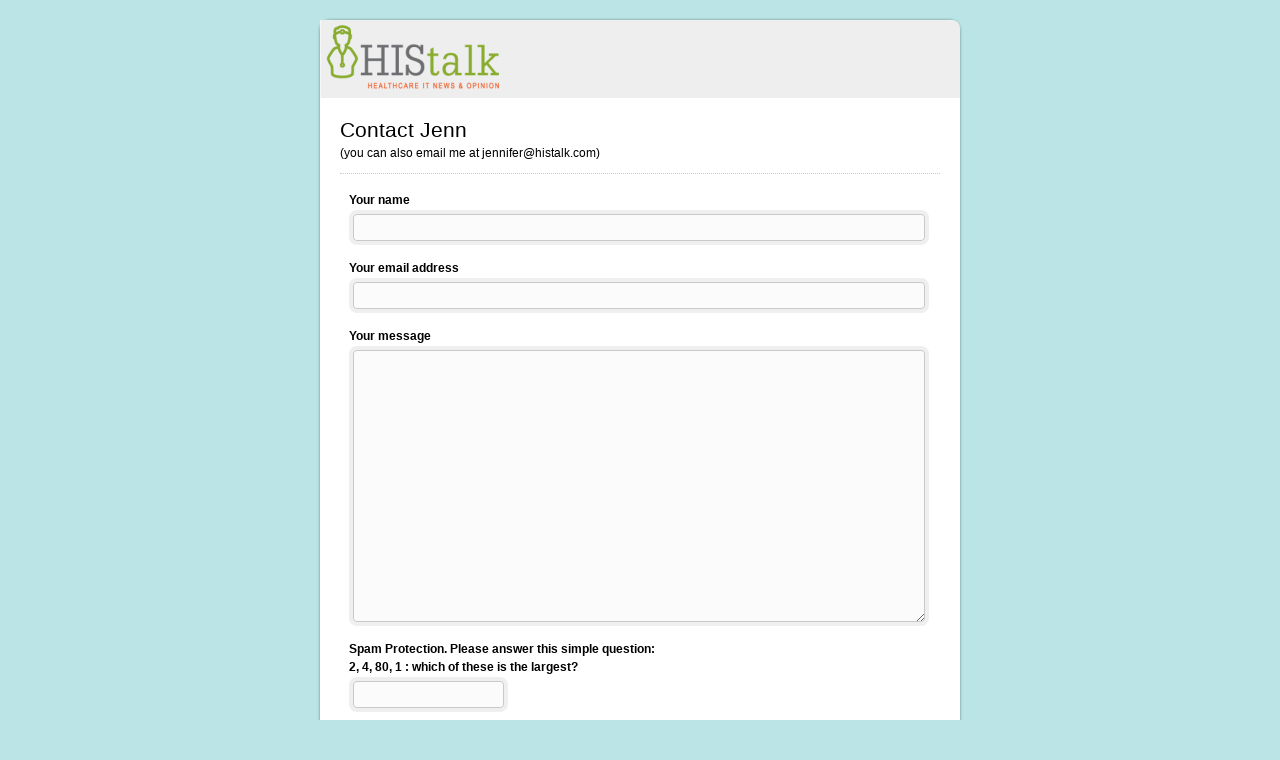

--- FILE ---
content_type: text/html; charset=UTF-8
request_url: https://histalk.com/machform/view.php?id=12091
body_size: 2941
content:
<!DOCTYPE html PUBLIC "-//W3C//DTD XHTML 1.0 Transitional//EN" "http://www.w3.org/TR/xhtml1/DTD/xhtml1-transitional.dtd">
<html lang="en" xml:lang="en"  xmlns="http://www.w3.org/1999/xhtml">
<head>
<meta http-equiv="Content-Type" content="text/html; charset=UTF-8" />
<meta name="viewport" content="width=device-width, initial-scale=1">
<title>Contact Jenn</title>
<link rel="stylesheet" type="text/css" href="./data/form_12091/css/view.css?67d7a1" media="all" />
<link rel="stylesheet" type="text/css" href="view.mobile.css?67d7a1" media="all" />
<link rel="stylesheet" type="text/css" href="./data/themes/theme_23.css" media="all" />

<script type="text/javascript" src="js/jquery.min.js?67d7a1"></script>
<script type="text/javascript" src="js/jquery-ui-1.12/effect.js?67d7a1"></script>
<script type="text/javascript" src="view.js?67d7a1"></script>









</head>
<body id="main_body" class=" no_guidelines">
	
	<div id="form_container" class="WarpShadow WLarge WNormal">
		<h1><a>Contact Jenn</a></h1>
		<form id="form_12091" class="appnitro top_label"  method="post" data-highlightcolor="#c9e69a" action="/machform/view.php">
					<div class="form_description">
			<h2>Contact Jenn</h2>
			<p>(you can also email me at jennifer@histalk.com)</p>
		</div>						
			<ul >
			
			
			
					<li id="li_1"  >
		<label class="description" for="element_1">Your name </label>
		<div>
			<input id="element_1" name="element_1"     class="element text large" type="text" value=""   />
			 
		</div> 
		</li>		<li id="li_4"  >
		<label class="description" for="element_4">Your email address<br />
 </label>
		<div>
			<input id="element_4" name="element_4"    class="element text large" type="text" maxlength="255" value="" /> 
		</div> 
		</li>
				<li id="li_3"  >
		<label class="description" for="element_3">Your message </label>
		<div>
			<textarea id="element_3" name="element_3"    class="element textarea large" rows="8" cols="90" ></textarea>
			 
		</div> 
		</li>		<li id="li_captcha" >
		<label class="description" for="captcha_response_field">
			Spam Protection. Please answer this simple question: <br/>
			2, 4, 80, 1 : which of these is the largest?
		</label>
		<div>
			<input id="captcha_response_field" name="captcha_response_field" class="element text small" type="text" />
			<input id="captcha_response_challenge" name="captcha_response_challenge" type="hidden" value="395wqklVGJEHBc+28LC1z7ApbCmbfd2EgcixE8r2NEtxgtQTXdK80mvF3wCH5kkZcq8=" />
		</div>	 
		 
		</li>
			
			
			
					<li id="li_buttons" class="buttons">
			    <input type="hidden" name="form_id" value="12091" />
			    
			    <input type="hidden" id="mfsid" name="mfsid" value="c94da94b30a601e322ea57c70af45c61" />
			    
			    
			    <input type="hidden" name="submit_form" value="1" />
			    <input type="hidden" name="page_number" value="1" />
				<input id="submit_form" class="button_text" type="submit" name="submit_form" value="Submit" />
		</li>
			</ul>
		</form>	
		<div id="footer">
			
		</div>
	</div>
	
	</body>
</html>

--- FILE ---
content_type: text/css
request_url: https://histalk.com/machform/data/themes/theme_23.css
body_size: 3006
content:
/** DO NOT MODIFY THIS FILE. All code here are generated by MachForm Theme Editor **/

#main_body h1 a
{
background-image: url('http://histalk.com/machform/data/themes/images/img_30c3a21b9a93466a8bab3b59e36b044a-histalklogo.png');
height: 78px;
}

html
{
background-color: #bae4e5;
background-image: none;
}

#main_body h1
{
background-color: #eeeeee;
background-image: none;
}

#form_container
{
background-color: #ffffff;
border-width: 0px;
border-style: solid;
border-color: #CCCCCC;
}

#main_body form li.highlighted,#main_body .matrix tbody tr:hover td,#machform_review_table tr.alt
{
background-color: #c9e69a;
}

#main_body form .guidelines
{
background-color: #F5F5F5;
border-width: 1px;
border-style: solid;
border-color: #CCCCCC;
}

#main_body form .guidelines small
{
font-family: 'Lucida Grande','Lucida Grande',Tahoma,Arial,sans-serif;
font-weight: 400;
font-style: normal;
font-size: 80%;
color: #444444;
}

#main_body input.text,#main_body input.file,#main_body textarea.textarea,#main_body select.select,#main_body input.checkbox,#main_body input.radio
{
background-color: #FBFBFB;
font-family: 'Lucida Grande','Lucida Grande',Tahoma,Arial,sans-serif;
font-weight: 400;
font-style: normal;
font-size: 100%;
color: #333333;
}

#machform_review_table td.mf_review_value
{
font-family: 'Lucida Grande','Lucida Grande',Tahoma,Arial,sans-serif;
font-weight: 400;
font-style: normal;
font-size: 100%;
color: #000000;
}

#main_body .form_description h2,#main_body .form_success h2
{
font-family: 'Lucida Grande','Lucida Grande',Tahoma,Arial,sans-serif;
font-weight: 400;
font-style: normal;
font-size: 160%;
color: #000000;
}

#main_body .form_description p,#main_body form ul.payment_list_items li
{
font-family: 'Lucida Grande','Lucida Grande',Tahoma,Arial,sans-serif;
font-weight: 400;
font-style: normal;
font-size: 95%;
color: #000000;
}

#main_body form li span.ap_tp_text
{
color: #000000;
}

#main_body form li label.description,#main_body form li span.description,#main_body .matrix caption,#main_body .matrix td.first_col,#main_body form li.total_payment span,#machform_review_table td.mf_review_label
{
font-family: 'Lucida Grande','Lucida Grande',Tahoma,Arial,sans-serif;
font-weight: 700;
font-style: normal;
font-size: 95%;
color: #000000;
}

#main_body form li span label,#main_body label.choice,#main_body .matrix th,#main_body form li span.symbol,.mf_sigpad_clear,#main_body form li div label,#main_body form li div span.label
{
font-family: 'Lucida Grande','Lucida Grande',Tahoma,Arial,sans-serif;
color: #000000;
}

#main_body form .section_break h3,#main_body form .media h3,#machform_review_table td .mf_section_title
{
font-family: 'Lucida Grande','Lucida Grande',Tahoma,Arial,sans-serif;
font-weight: 400;
font-style: normal;
font-size: 110%;
color: #000000;
}

#main_body form .section_break p,#main_body form .media p,#machform_review_table td .mf_section_content
{
font-family: 'Lucida Grande','Lucida Grande',Tahoma,Arial,sans-serif;
font-weight: 400;
font-style: normal;
font-size: 85%;
color: #000000;
}

#main_body form li.section_break
{
border-top-width: 1px;
border-top-style: dotted;
border-top-color: #CCCCCC;
}

